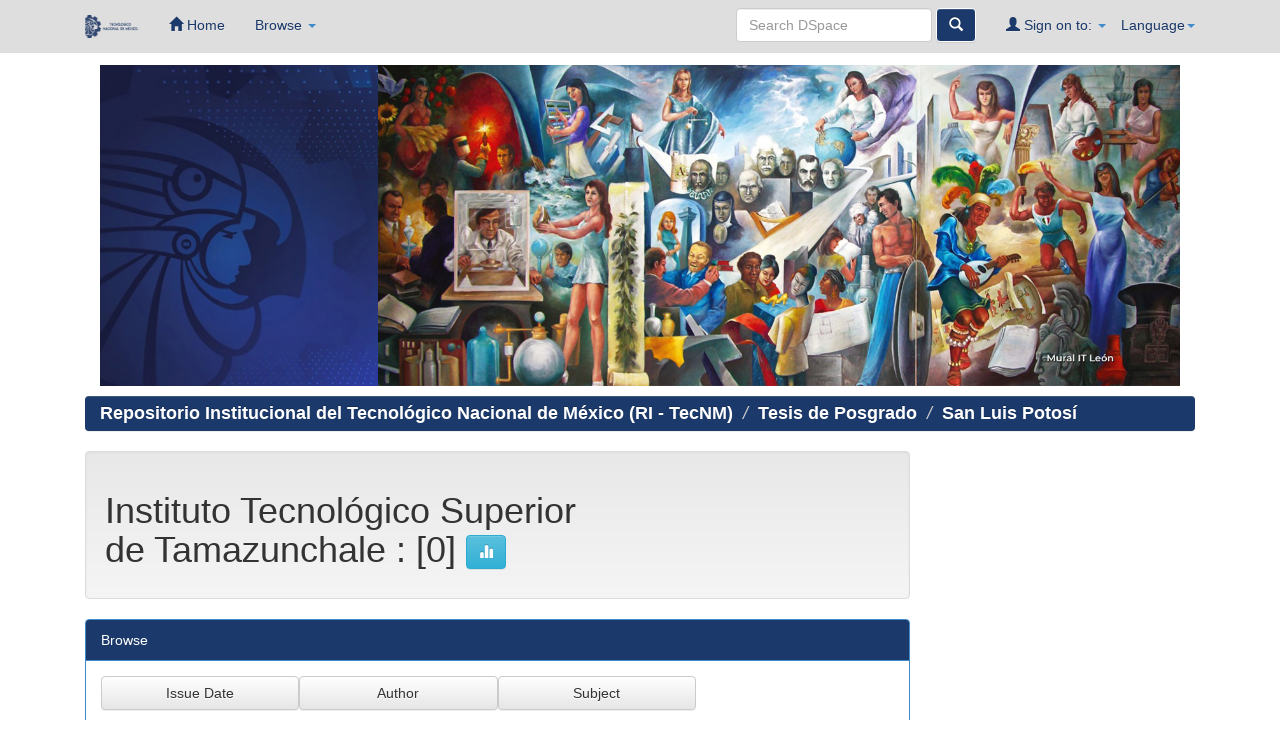

--- FILE ---
content_type: text/html;charset=UTF-8
request_url: https://rinacional.tecnm.mx/handle/TecNM/217
body_size: 13238
content:






















<!DOCTYPE html>
<html>
    <head>
        <title>Repositorio Institucional del Tecnológico Nacional de México (RI - TecNM): Instituto Tecnológico Superior de Tamazunchale</title>
        <meta http-equiv="Content-Type" content="text/html; charset=UTF-8" />
        <meta name="Generator" content="DSpace 6.3" />
        <meta name="viewport" content="width=device-width, initial-scale=1.0">
        <link rel="shortcut icon" href="/favicon.ico" type="image/x-icon"/>
	    <link rel="stylesheet" href="/static/css/jquery-ui-1.10.3.custom/redmond/jquery-ui-1.10.3.custom.css" type="text/css" />
	    <link rel="stylesheet" href="/static/css/bootstrap/bootstrap.min.css" type="text/css" />
	    <link rel="stylesheet" href="/static/css/bootstrap/bootstrap-theme.min.css" type="text/css" />
	    <link rel="stylesheet" href="/static/css/bootstrap/dspace-theme.css" type="text/css" />
		<!-- Google tag (gtag.js) -->
		<script async src="https://www.googletagmanager.com/gtag/js?id=G-JY7H0XXTYX"></script>
		<script>
		  window.dataLayer = window.dataLayer || [];
		  function gtag(){dataLayer.push(arguments);}
		  gtag('js', new Date());

		  gtag('config', 'G-JY7H0XXTYX');
		</script>

        <link rel="alternate" type="application/rdf+xml" title="Items in Community" href="/feed/rss_1.0/TecNM/217"/>

        <link rel="alternate" type="application/rss+xml" title="Items in Community" href="/feed/rss_2.0/TecNM/217"/>

        <link rel="alternate" type="application/rss+xml" title="Items in Community" href="/feed/atom_1.0/TecNM/217"/>

        <link rel="search" type="application/opensearchdescription+xml" href="/open-search/description.xml" title="DSpace"/>

        
	<script type='text/javascript' src="/static/js/jquery/jquery-1.10.2.min.js"></script>
	<script type='text/javascript' src='/static/js/jquery/jquery-ui-1.10.3.custom.min.js'></script>
	<script type='text/javascript' src='/static/js/bootstrap/bootstrap.min.js'></script>
	<script type='text/javascript' src='/static/js/holder.js'></script>
	<script type="text/javascript" src="/utils.js"></script>
    <script type="text/javascript" src="/static/js/choice-support.js"> </script>

    
    
        <script type="text/javascript">
            var _gaq = _gaq || [];
            _gaq.push(['_setAccount', 'UA-182270191-1']);
            _gaq.push(['_trackPageview']);

            (function() {
                var ga = document.createElement('script'); ga.type = 'text/javascript'; ga.async = true;
                ga.src = ('https:' == document.location.protocol ? 'https://ssl' : 'http://www') + '.google-analytics.com/ga.js';
                var s = document.getElementsByTagName('script')[0]; s.parentNode.insertBefore(ga, s);
            })();
        </script>
    
    

<!-- HTML5 shim and Respond.js IE8 support of HTML5 elements and media queries -->
<!--[if lt IE 9]>
  <script src="/static/js/html5shiv.js"></script>
  <script src="/static/js/respond.min.js"></script>
<![endif]-->

    </head>

    
    


    

    <body class="undernavigation">
<a class="sr-only" href="#content">Skip navigation</a>
<header style="background-color:#DEDEDE;" class="navbar-fixed-top">
   
    
            <div class="container">
                
























<!-- Google tag (gtag.js) -->
		<script async src="https://www.googletagmanager.com/gtag/js?id=G-JY7H0XXTYX"></script>
		<script>
		  window.dataLayer = window.dataLayer || [];
		  function gtag(){dataLayer.push(arguments);}
		  gtag('js', new Date());

		  gtag('config', 'G-JY7H0XXTYX');
		</script>
       <div class="navbar-header">
         <button type="button" class="navbar-toggle" data-toggle="collapse" data-target=".navbar-collapse">
           <span class="icon-bar"></span>
           <span class="icon-bar"></span>
		   
           <span class="icon-bar"></span>
         </button>
         <a class="navbar-brand" href="https://www.tecnm.mx/"><img height="23" src="/image/icon3.ico" alt="DSpace logo" /></a>
       </div>
       <nav class="collapse navbar-collapse bs-navbar-collapse" role="navigation">
         <ul class="nav navbar-nav">
           <li class=""><a href="/"><span class="glyphicon glyphicon-home"></span> Home</a></li>
                
           <li class="dropdown">
             <a href="#" class="dropdown-toggle" data-toggle="dropdown">Browse <b class="caret"></b></a>
             <ul class="dropdown-menu">
               <li><a href="/community-list">Communities<br/>&amp;&nbsp;Collections</a></li>
				<li class="divider"></li>
				<li class="dropdown-header">Herramientas de Operación <br>RI-TecNM</li>
					
          <li><a href="https://drive.google.com/file/d/1ZzrpLug2c3PRaVuFbmHIe7Bhf0KL_yDh/view?usp=sharing" target="_blank" rel="noopener noreferrer">Manual de Usuario</a></li>
          <li><a href="https://drive.google.com/file/d/1n03xYmFt5Ixq7Xo15TdHsbFys1pINa9C/view?usp=sharing" target="_blank" rel="noopener noreferrer">Ver Estadísticas</a></li>
          <li><a href="https://acortar.link/GBW74k" target="_blank" rel="noopener noreferrer">Video Capacitación</a></li>
          <li><a href="https://drive.google.com/file/d/1EDmA2lZ25-gvFNsILy04f06fcyaFZFGy/view?usp=sharing" target="_blank" rel="noopener noreferrer">Carga de Items Posgrado</a></li>
      </ul>
          </li>
		</ul>


 
    <div class="nav navbar-nav navbar-right">
	 <ul class="nav navbar-nav navbar-right">
      <li class="dropdown">
       <a href="#" class="dropdown-toggle" data-toggle="dropdown">Language<b class="caret"></b></a>
        <ul class="dropdown-menu">
 
      <li>
        <a onclick="javascript:document.repost.locale.value='pt';
                  document.repost.submit();" href="?locale=pt">
         português
       </a>
      </li>
 
      <li>
        <a onclick="javascript:document.repost.locale.value='fr';
                  document.repost.submit();" href="?locale=fr">
         français
       </a>
      </li>
 
      <li>
        <a onclick="javascript:document.repost.locale.value='en';
                  document.repost.submit();" href="?locale=en">
         English
       </a>
      </li>
 
      <li>
        <a onclick="javascript:document.repost.locale.value='es';
                  document.repost.submit();" href="?locale=es">
         español
       </a>
      </li>
 
     </ul>
    </li>
    </ul>
  </div>
 
 
       <div class="nav navbar-nav navbar-right">
		<ul class="nav navbar-nav navbar-right">
         <li class="dropdown">
         
             <a href="#" class="dropdown-toggle" data-toggle="dropdown"><span class="glyphicon glyphicon-user"></span> Sign on to: <b class="caret"></b></a>
	             
             <ul class="dropdown-menu">
               <li><a href="/mydspace">My DSpace</a></li>
               <li><a href="/subscribe">Receive email<br/>updates</a></li>
               <li><a href="/profile">Edit Profile</a></li>

		
             </ul>
           </li>
          </ul>
          
	
	<form method="get" action="/simple-search" class="navbar-form navbar-right">
	    <div class="form-group">
          <input type="text" class="form-control" placeholder='Search&nbsp;DSpace' name="query" id="tequery"/>
        </div>
        <button type="submit" class="btn btn-primary"><span class="glyphicon glyphicon-search"></span></button>

	</form></div>
    </nav>

            </div>

</header>

<main id="content" role="main">
    
<div class="container">




<div class="container">
    <div class="col-md-3">
        <img src="https://i.postimg.cc/mDSGTpJh/Cabeza.jpg" alt="" height="100%" width="113%">
    </div>
    <div class="col-md-9">
        <div id="Carousel_Murales" class="carousel slide" data-ride="carousel">
            <div class="carousel-inner">
                <div class="item active" data-duration="1000">
                    <img src="https://i.postimg.cc/44BTMMpS/Mural1.jpg" alt="" height="100%" width="100%">
                </div>
                <div class="item" data-duration="1000">
                    <img src="https://i.postimg.cc/fTPQW927/Mural2.jpg" alt="" height="100%" width="100%">
                </div>
                <div class="item" data-duration="1000">
                    <img src="https://i.postimg.cc/j2g07wsb/Mural3.jpg" alt="" height="100%" width="100%">
                </div>
                <div class="item" data-duration="1000">
                    <img src="https://i.postimg.cc/J40WWqq4/Mural4.jpg" alt="" height="100%" width="100%">
                </div>
                <div class="item" data-duration="1000">
                    <img src="https://i.postimg.cc/D0y30d36/Mural5.jpg" alt="" height="100%" width="100%">
                </div>
            </div>
        </div>
    </div>
</div>





<div class="container">
                <h4>



  

<ol class="breadcrumb btn-success" style="background-color: #1B396A">

  <li><a href="/">Repositorio Institucional del Tecnológico Nacional de México (RI - TecNM)</a></li>

  <li><a href="/handle/TecNM/5">Tesis de Posgrado</a></li>

  <li><a href="/handle/TecNM/33">San Luis Potosí</a></li>

</ol>
<h4>
				
</div>  
</ol>              



        
<div class="container">

	<div class="row">
		<div class="col-md-9">
		

































<div class="well">
<div class="row">
	<div class="col-md-8">
        <h1>Instituto Tecnológico Superior de Tamazunchale
        
                : [0]

		<!-- <small>Community home page</small> -->
        <a class="statisticsLink btn btn-info" href="/handle/TecNM/217/statistics"><span class="glyphicon glyphicon-stats"></span></a>
		</h2>
	</div>

 </div>


</div>
<p class="copyrightText"></p>
	<div class="row">

</div>	


<div class="panel panel-primary">
	<div class="panel-heading">Browse</div>
	<div class="panel-body">
   				

	<form method="get" action="/handle/TecNM/217/browse">
		<input type="hidden" name="type" value="dateissued"/>
		
		<input class="btn btn-default col-md-3" type="submit" name="submit_browse" value="Issue Date"/>
	</form>

	<form method="get" action="/handle/TecNM/217/browse">
		<input type="hidden" name="type" value="author"/>
		
		<input class="btn btn-default col-md-3" type="submit" name="submit_browse" value="Author"/>
	</form>

	<form method="get" action="/handle/TecNM/217/browse">
		<input type="hidden" name="type" value="subject"/>
		
		<input class="btn btn-default col-md-3" type="submit" name="submit_browse" value="Subject"/>
	</form>

			
	</div>
</div>

<div class="row">
	



















</div>
	
<div class="row">



</div>
    












            

	</div>
	<div class="col-md-3">
                    
    
		
		
		












  
    </div>
    </div>       

</div>
</main>
</main>



    <footer style="background-color:#1B396A;" class="navbar-bottom">

      <section style="background-color: #1B396A; width:85%; margin:auto; padding-bottom:50px;" id="Section Inferior">
      <section class="Mapa y enlaces">

		<div class="row">
  			<div class="col-sm-4">
  				<br><br>
  				<p style="text-align:center;"><strong><font size=4 style="color:#FFFFFF">Repositorio Institucional TecNM</strong></p>
  				<p><strong><font size=4 style="color:#FFFFFF">Dirección</strong></p>
            	<p><font size=3 style="color:#FFFFFF">Av. Universidad 1200, Xoco, Benito Juárez, 03330 Ciudad de México, CDMX.</font></p>
                <p align="center"><iframe src="https://www.google.com/maps/embed?pb=!1m18!1m12!1m3!1d3764.168286745534!2d-99.17093298526561!3d19.36186458692447!2m3!1f0!2f0!3f0!3m2!1i1024!2i768!4f13.1!3m3!1m2!1s0x85d1ff2a32fb54cd%3A0xc032b9cecdd00867!2sTecnol%C3%B3gico%20Nacional%20De%20M%C3%A9xico!5e0!3m2!1ses-419!2smx!4v1569527710329!5m2!1ses-419!2smx" width="100%" height="300%"  frameborder="0" style="border:0;"></iframe>
              	</p>
  			</div>
      		<div class="col-sm-5"><p></font></p>
      			<br><br>      
       			<p><img src="/image/LogoTecNMBlanco.png" height="100%" width="100%" class="rounded" alt="Cargando"></p>
      		</div>
      		<div class="col-sm-3">
      	    	<br><br>
      	    	<p><strong><font size=4 style="color:#FFFFFF">Contacto del RI-TecNM</strong></p>
      	    	<a href="https://rinacional.tecnm.mx/feedback"><font size=3 style="color:#FFFFFF">Comentarios del RI-TecNM</a></p>
                <a href="mailto:repositorionacional@tecnm.mx"><font size=3 style="color:#FFFFFF">Envíanos un Email al RI-TecNM</a></p><br><br>
                <p><strong><font size=4 style="color:#FFFFFF">Contacto TecNM</strong></p>
				<p><font size=3 style="color:#FFFFFF">Email: contacto@tecnm.mx</font></p>
				<p><font size=3 style="color:#FFFFFF">Conmutador: 55 36002500</font></p>
      	    </div>
    	</div>



        <div class="footer-lower">
           <hr>
           <div class="media-container-row mbr-white" style="text-align:center;">
                <div class="col-sm-5 copyright"><p><strong><font size=3 style="color:#FFFFFF">

                </strong></p></div>
            </div>
        </div>
		&copy; 2021 TecNM - Todos los Derechos Reservados
    <!--REPOSITORIO INSTITUCIONAL TECNM ELABORADO Y DISEÑADO POR:
      - OLGUIN REYES OMAR ALEXIS
      - SANTOS ALEJANDRE JOSE ANTONIO -->
	</footer>  
 </body>
</html>

